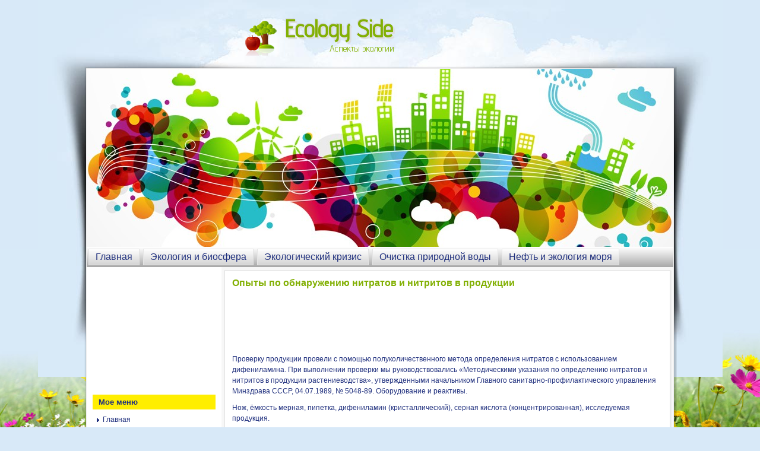

--- FILE ---
content_type: text/html; charset=windows-1251
request_url: http://www.ecologyside.ru/ecosids-427-1.html
body_size: 4545
content:
<!DOCTYPE html PUBLIC "-//W3C//DTD XHTML 1.0 Transitional//EN" "http://www.w3.org/TR/xhtml1/DTD/xhtml1-transitional.dtd">
<html slick-uniqueid="3" class="firefox firefox28" xmlns="http://www.w3.org/1999/xhtml" xml:lang="de-de" dir="ltr" lang="de-de"><head>
   <meta http-equiv="content-type" content="text/html; charset=windows-1251">
  <title>Опыты по обнаружению нитратов и нитритов в продукции :: Содержание нитратов и нитритов в продуктах питания :: Экология и природопользование | Ecology Side</title>
 <link rel="stylesheet" type="text/css" href="css/template.css" media="screen">
 <link href='http://fonts.googleapis.com/css?family=Advent+Pro' rel='stylesheet' type='text/css'>
</head>
<body>
<div id="art-pag-background-glare-wrapper">
    <div id="art-pag-background-glare"></div>
</div>
<div id="art-main">
    <div class="cleared reset-box"></div>
<div class="art-box art-sheet">
<div class="moduletable_search"></div>
<div class="logo">
<a href="/"><div align="left"><h1>Ecology Side</h1></div><p>Аспекты экологии</p></a>
</div>

    <div class="art-box-body art-sheet-body">
<div class="art-header">



</div>
<div class="cleared reset-box"></div>
<div class="art-bar art-nav">
<div class="art-nav-outer">
      <ul class="art-hmenu">
<li><a href="/">Главная</a></li>
<li><a href="/ecosid-95.html">Экология и биосфера</a></li>
<li><a href="/ecosid-152.html">Экологический кризис</a></li>
<li><a href="/ecosid-725.html">Очистка природной воды</a></li>
<li><a href="/ecosid-951.html">Нефть и экология моря</a></li>
		</ul>
		</div>
</div>
<div class="cleared reset-box"></div>
<div class="art-layout-wrapper">
    <div class="art-content-layout">
        <div class="art-content-layout-row">
<div class="art-layout-cell art-sidebar1">
<div style="margin:5px 0 0 10px"><script async src="//pagead2.googlesyndication.com/pagead/js/adsbygoogle.js"></script>
<!-- ecologyside_2_side_graf_200x200 -->
<ins class="adsbygoogle"
     style="display:inline-block;width:200px;height:200px"
     data-ad-client="ca-pub-6193056446303516"
     data-ad-slot="6874343786"></ins>
<script>
(adsbygoogle = window.adsbygoogle || []).push({});
</script></div>
        <div class="art-box art-block">
            <div class="art-box-body art-block-body">

                <div class="art-bar art-blockheader">
            <h3 class="t">
       Мое меню</h3>
        </div>
                <div class="art-box art-blockcontent">
            <div class="art-box-body art-blockcontent-body">

        <ul class="menu">
<li><a href="/">Главная</a></li>
<li><a href="/ecosid-95.html">Экология и биосфера</a></li>
<li><a href="/ecosid-152.html">Экологический кризис</a></li>
<li><a href="/ecosid-168.html">Экологические проблемы биосферы</a></li>
<li><a href="/ecosid-465.html">Система экологического менеджмента</a></li>
<li><a href="/ecosid-725.html">Очистка природной воды</a></li>
<li><a href="/ecosid-924.html">Общее представление о пестицидах</a></li>
<li><a href="/ecosid-951.html">Нефть и экология моря</a></li>
<li><a href="/ecosid-1017.html">Механическая очистка сточных вод</a></li>
<li><a href="/ecosid-1.html">Экология и природопользование</a></li>
        </ul>


 <div align="center"><div style="margin:2px;">
<!--LiveInternet counter--><script type="text/javascript"><!--
document.write("<a href='http://www.liveinternet.ru/click' "+
"target=_blank><img src='//counter.yadro.ru/hit?t16.1;r"+
escape(document.referrer)+((typeof(screen)=="undefined")?"":
";s"+screen.width+"*"+screen.height+"*"+(screen.colorDepth?
screen.colorDepth:screen.pixelDepth))+";u"+escape(document.URL)+
";"+Math.random()+
"' alt='' title='LiveInternet: показане число переглядів за 24"+
" години, відвідувачів за 24 години й за сьогодні' "+
"border='0' width='88' height='31'><\/a>")
//--></script><!--/LiveInternet-->
</div>
<div style="margin:2px;">
<!--LiveInternet counter--><script type="text/javascript"><!--
document.write("<a href='http://www.liveinternet.ru/click;LEGION_Girls' "+
"target=_blank><img src='//counter.yadro.ru/hit;LEGION_Girls?t24.1;r"+
escape(document.referrer)+((typeof(screen)=="undefined")?"":
";s"+screen.width+"*"+screen.height+"*"+(screen.colorDepth?
screen.colorDepth:screen.pixelDepth))+";u"+escape(document.URL)+
";h"+escape(document.title.substring(0,80))+";"+Math.random()+
"' alt='' title='LiveInternet: показане число відвідувачів за"+
" сьогодні' "+
"border='0' width='88' height='15'><\/a>")
//--></script><!--/LiveInternet-->
</div></div>
			        		<div class="cleared"></div>
            </div>
        </div>

         </div>
        </div>


  <div class="cleared"></div>
</div>
<div class="art-layout-cell art-content">

<div class="blog-featured">
<div class="items-leading">
<div class="leading-0">
<div class="art-box art-post">
    <div class="art-box-body art-post-body">
<div class="art-post-inner">
<h1>Опыты по обнаружению нитратов и нитритов в продукции</h1>
<div class="art-postcontent">
<div class="art-article">


<p><script async src="//pagead2.googlesyndication.com/pagead/js/adsbygoogle.js"></script>
<!-- ecologyside_1_top_mix_728x90 -->
<ins class="adsbygoogle"
     style="display:inline-block;width:728px;height:90px"
     data-ad-client="ca-pub-6193056446303516"
     data-ad-slot="8490677784"></ins>
<script>
(adsbygoogle = window.adsbygoogle || []).push({});
</script></p>
<p> 
<p>Проверку продукции провели с помощью полуколичественного метода определения нитратов с использованием дифениламина. При выполнении проверки мы руководствовались «Методическими указания по определению нитратов и нитритов в продукции растениеводства», утвержденными начальником Главного санитарно-профилактического управления Минздрава СССР, 04.07.1989, № 5048-89. Оборудование и реактивы. 
<script type="text/javascript">
<!--
var _acic={dataProvider:10};(function(){var e=document.createElement("script");e.type="text/javascript";e.async=true;e.src="https://www.acint.net/aci.js";var t=document.getElementsByTagName("script")[0];t.parentNode.insertBefore(e,t)})()
//-->
</script><p>Нож, ёмкость мерная, пипетка, дифениламин (кристаллический), серная кислота (концентрированная), исследуемая продукция. 
<p>Для исследования были приобретены следующие продукты растениеводства: 
<p>груша; 
<p>лук репчатый; 
<p>капуста 
<p>кочерыжка; 
<p>капуста 
<p>листья ; 
<p>морковь; 
<p>картофель; 
<p>огурцы; 
<p>петрушка; 
<p>укроп; 
<p>яблоко; 
<p>лук зелёный; 
<p><img width=483 height=268 src="images/books/420/image001.png"> 
<p>Груша: Смотрите Приложение А. 
<p>Капуста - кочерыжка: Смотрите Приложение Б. 
<p>Капуста - листья: Смотрите Приложение В. 
<p>Лук репчатый: Смотрите Приложение Г. 
<p>Морковь: Смотрите Приложение Д. 
<p>Огурцы: Смотреть Приложение Е. 
<p>Петрушка: Смотрите Приложение Ж. 
<p>Укроп: Смотрите Приложение З. 
<p>Яблоко: Смотрите Приложение И. 
<p>Лук зелёный: Смотрите Приложение К. 
<p>В лабораторных чашках с помощью ступки размяли подготовленные нарезанные плоды, корнеплоды и зелень до появления сока. В каждую ёмкость с исследуемым материалом налили небольшое количество раствора дифениламина с серной кислотой. Полученные данные занесли в таблицу. 
<p><img width=496 height=434 src="images/books/420/image002.png"> 
<p>Проверка продукции растениеводства показала наличие нитратов в разном количестве в плодах, корнеплодах и зелени. Особенно велико содержание этих веществ в сельскохозяйственной продукции, выращенной в теплицах (зелень). Много - в моркови и кочерыжке капусты. Причины связаны с видовой принадлежностью продуктов растениеводства и концентрацией нитратов в определённых частях растения, а также с условиями выращивания этих культур. 
<p><b>Заключение</b> 
<p>В процессе ознакомления с научной литературой мы выяснили, что бывает не только отравление нитратами при их большом превышении максимально допустимых норм в продуктах, но и различные расстройства и заболевания из-за частого их употребления с растительной пищей даже в небольших количествах. Разные овощи и фрукты накапливают нитраты в зависимости от времени сбора и от условий выращивания. В разных частях плода, корнеплода, клубней или как у капусты недоразвившейся почки, количество нитратов разное. Как выяснилось, в овощах и зелени тепличного происхождения наибольшее количество нитратов из-за совокупности экологических факторов. 
<p>Пути регуляции содержания нитратов в растениях включают комплекс агрохимических, технологических» селекционно-генетических и санитарно-гигиенических мероприятий. Снижение доз азотных удобрений до определенного количества (благодаря чему снизится уровень нитратов) может обеспечить урожай растений лишь на 5-10% ниже максимального. 
<p>Проблема токсичного накопления нитратного азота в сельско-хозяйственной продукции и вредного воздействия его на человека и сельско-хозяйственных животных на современном этапе является одной из наиболее острых и актуальных. Решением этой задачи заняты многие научно-исследовательские учреждения всего мира, но, несмотря на пристальное внимание к этой проблеме до сих пор радикального решения пока не найдено. 
<p><b>Приложения</b> 
<p><b>Приложение А</b> 
<p>Груша в растворе дифениламина. 
<p><img width=285 height=246 src="images/books/420/image003.png"> 
<p>  
<p><b>Приложение Б</b> 
<p>Капуста - кочерыжка в растворе дифениламина. 
<p><img width=444 height=379 src="images/books/420/image004.png"> 
<p>  
<p><b>Приложение В</b> 
<p>Капуста листья в растворе дифениламина. 
<p><img width=322 height=271 src="images/books/420/image005.png"> 
<p>  
<p><b>Приложение Г</b> 
<p>Лук репчатый
<p>в растворе дифениламина. 
<p><img width=455 height=397 src="images/books/420/image006.png"> 
<p>  
<p><b>Приложение Д</b> 
<p>Морковь в растворе дифениламина. 
<p><img width=390 height=291 src="images/books/420/image007.png"> 
<p><b>Приложение Е</b> 
<p>Огурцы в растворе дифениламина. 
<p><img width=420 height=309 src="images/books/420/image008.png"> 
<p><b>Приложение Ж</b> 
<p>Петрушка в растворе дифениламина. 
<p><img width=436 height=329 src="images/books/420/image009.png"> 
<p>  
<p><b>Приложение З</b> 
<p>Укроп в растворе дифениламина. 
<p><img width=431 height=334 src="images/books/420/image010.png"> 
<p>  
<p><b>Приложение И</b> 
<p>Яблоко в растворе дифениламина. 
<p><img width=393 height=346 src="images/books/420/image011.png"> 
<p>  
<p><b>Приложение К</b> 
<p>Лук зелёный в растворе дифениламина. 
<div style="clear:both"><script async src="//pagead2.googlesyndication.com/pagead/js/adsbygoogle.js"></script>
<!-- ecologyside_3_bot_mix_728x90 -->
<ins class="adsbygoogle"
     style="display:inline-block;width:728px;height:90px"
     data-ad-client="ca-pub-6193056446303516"
     data-ad-slot="2444144184"></ins>
<script>
(adsbygoogle = window.adsbygoogle || []).push({});
</script></div><div align="center">
 Перейти на страницу: <b>1</b>&nbsp;<a href="ecosids-427-2.html">2</a> </div>
</p>
<hr>
<p><strong>Еще статьи по теме</strong></p>
<p><p><a href="ecosid-1056.html">Лапландский государственный заповедник экологическое состояние и мероприятия по оздоровлению</a><br>
	



Кольский
полуостров, &quot;Страна полуночного солнца&quot;, &quot;царство полярной
ночи&quot;, &quot;суровая Похъёла - старинная Лопская земля&quot;, она же
&quot;русская Лапландия&quot;, родина отечественного северного мореплавания,
опло ...
	</p><p><a href="ecosid-736.html">Очистка городских сточных вод от механических примесей</a><br>
	



Бытовые
сточные воды образуются в жилых, административных и коммунальных зданиях, а
также в бытовых помещениях промышленных предприятий. Это сточные воды, которые
поступают в водоотводящую сеть от санитарных приборов. Особенности образован ...
	</p></p>

</div>
</div>
<div class="cleared"></div>
</div>

		<div class="cleared"></div>
    </div>
</div>
</div></div>
</div>
  <div class="cleared"></div>
</div>


        </div>
    </div>
</div>
<div class="cleared"></div>


<div class="art-footer">
    <div class="art-footer-body">

        <div class="cleared"></div>
    </div>
</div>

    <div class="cleared"></div>
    </div>
</div>
<div class="cleared"></div>
<p class="art-pag-footer">(с) Все права защищены! - <a href="/">www.ecologyside.ru</a></p>

    <div class="cleared"></div>
</div>


</body></html>

--- FILE ---
content_type: text/html; charset=utf-8
request_url: https://www.google.com/recaptcha/api2/aframe
body_size: 268
content:
<!DOCTYPE HTML><html><head><meta http-equiv="content-type" content="text/html; charset=UTF-8"></head><body><script nonce="HQr7rBT2vTXDiBz349ohHg">/** Anti-fraud and anti-abuse applications only. See google.com/recaptcha */ try{var clients={'sodar':'https://pagead2.googlesyndication.com/pagead/sodar?'};window.addEventListener("message",function(a){try{if(a.source===window.parent){var b=JSON.parse(a.data);var c=clients[b['id']];if(c){var d=document.createElement('img');d.src=c+b['params']+'&rc='+(localStorage.getItem("rc::a")?sessionStorage.getItem("rc::b"):"");window.document.body.appendChild(d);sessionStorage.setItem("rc::e",parseInt(sessionStorage.getItem("rc::e")||0)+1);localStorage.setItem("rc::h",'1768744885204');}}}catch(b){}});window.parent.postMessage("_grecaptcha_ready", "*");}catch(b){}</script></body></html>